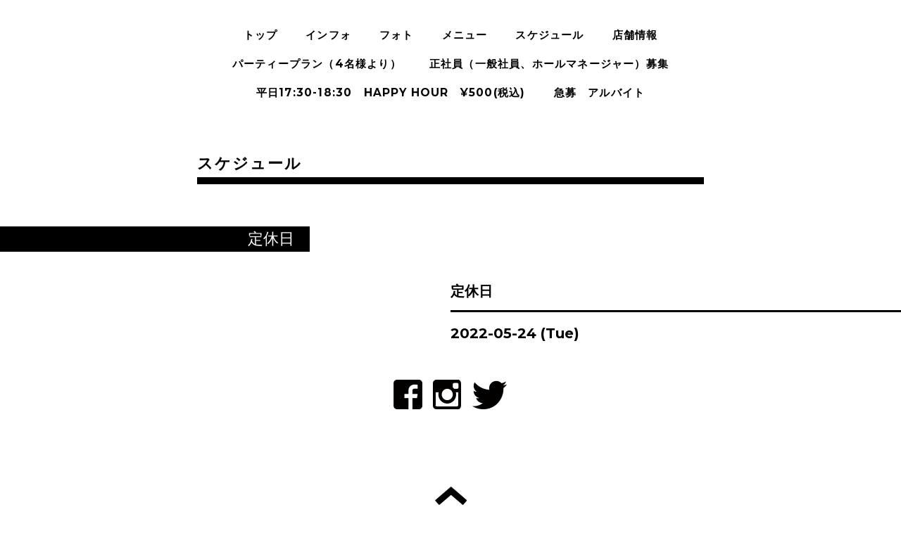

--- FILE ---
content_type: text/html; charset=utf-8
request_url: https://bistro102.com/calendar/4496017
body_size: 2805
content:
<!DOCTYPE html>
<html xmlns="http://www.w3.org/1999/xhtml" xml:lang="ja" lang="ja">
<head>
  <!-- Everyday: ver.201607070000 -->
  <meta charset="utf-8" />
  <title>定休日 - 中村橋　BISTRO102</title>
  <meta name="viewport" content="width=device-width,initial-scale=1.0,minimum-scale=1.0" />

  <meta name="description" content="" />
  <meta name="keywords" content="中村橋　BISTRO102 ビストロ 102 西武池袋 ワイン ハンバーグ" />

  <meta property="og:title" content="中村橋　BISTRO102" />
  <meta property="og:image" content="" />
  <meta property="og:site_name" content="中村橋　BISTRO102" />
  
  <link rel="alternate" type="application/rss+xml" title="中村橋　BISTRO102 / RSS" href="/feed.rss" />

  <style type="text/css" media="all">
    @import url(//fonts.googleapis.com/css?family=Questrial);
  </style>

  <link href="/style.css?309647-1657066524?20151028" rel="stylesheet" />
  <link href="//maxcdn.bootstrapcdn.com/font-awesome/4.3.0/css/font-awesome.min.css" rel="stylesheet" />
  <link href="/assets/slick/slick.css" rel="stylesheet" />
  <link href='//fonts.googleapis.com/css?family=Montserrat:700' rel='stylesheet' type='text/css'>

  <script src="/assets/jquery/jquery-1.9.1.min.js"></script>
  <script src="/assets/colorbox/jquery.colorbox-min.js"></script>
  <script src="/js/tooltip.js"></script>
  <script src="/assets/slick/slick.js"></script>
  <script src="/assets/lineup/jquery-lineup.min.js"></script>
  <script type="text/javascript" src="/assets/easing/easing.js"></script>
  <script src="/assets/tile/tile.js"></script>
  <script src="/assets/clipsquareimage/jquery.clipsquareimage.js"></script>
  <script src="/js/theme_everyday/init.js"></script>
  <script type="text/javascript" src="/assets/mobilemenu/mobilemenu.js"></script>


    <script>
      $(function(){
        // Android4.4未満判別
        if( navigator.userAgent.indexOf('Android') > 0 && typeof window.orientation != 'undefined' && typeof(EventSource) == 'undefined') {
          $('body').addClass('ua-android-u440');
        }
        $("body").mobile_menu({
          menu: ['#main-nav ul'],
          menu_width: 200,
          prepend_button_to: '#mobile-bar'
          });
        $(document).ready(function(){
          $("#main").find(".thickbox").colorbox({rel:'thickbox',maxWidth: '98%'});
        });
      });
    </script>

</head>
  <body id="calendar">

    <div class="container">

      <!-- ヘッダー -->
      <div id="header">

        <div class="header_social_icons">
          
          
          
        </div>
        <div class="header_titlearea">
          <div class="header_text">
            <a href="https://bistro102.com"><img src="https://cdn.goope.jp/47282/170121154714-588303f2272d4.png" alt="bistro102" /></a>
            <h1 class="header_logo">
                <!--中村橋　BISTRO102-->練馬・中村橋　ビストロイチマルニ
            </h1>
            <!--div class="header_description">
                BISTRO102は、普段着で通えるカジュアルフレンチのお店です。  小さなお店ですが、カウンター席とテーブル席をご用意していますので、ご家族でのお食事や記念日、仕事仲間との飲み会、お一人様まで幅広くご利用頂けます。
            </div-->
          </div>
          <!--div class="header_date">
            <div class="header_date_month"></div>
            <div class="header_date_day"></div>
          </div-->
        </div>

        <script>
          $(function() {
            var mydate = new Date();
            var headerMonth = mydate.getMonth()+1;
            var headerDay = mydate.getDate();
            if(headerMonth < 10) {
              headerMonth = '0' + headerMonth;
            }
            if(headerDay < 10) {
              headerDay = '0' + headerDay;
            }
            $('.header_date_month').text(headerMonth);
            $('.header_date_day').text(headerDay);
          });
        </script>

     

        <div id="gnav" class="header_nav navi pc">
          <ul class="header_nav_list navi_list">
            
            <li><a href="/"  class="footer_navi_top">トップ</a></li>
            
            <li><a href="/info"  class="footer_navi_info">インフォ</a></li>
            
            <li><a href="/photo"  class="footer_navi_photo">フォト</a></li>
            
            <li><a href="/menu"  class="footer_navi_menu">メニュー</a></li>
            
            <li><a href="/calendar"  class="footer_navi_calendar active">スケジュール</a></li>
            
            <li><a href="/about"  class="footer_navi_about">店舗情報</a></li>
            
            <li><a href="/free/partyplan"  class="footer_navi_free free_114045">パーティープラン（4名様より）</a></li>
            
            <li><a href="/free/work"  class="footer_navi_free free_122105">正社員（一般社員、ホールマネージャー）募集</a></li>
            
            <li><a href="/free/happyhour"  class="footer_navi_free free_130953">平日17:30-18:30　HAPPY HOUR　¥500(税込)</a></li>
            
            <li><a href="/free/work1295376872"  class="footer_navi_free free_170633">急募　アルバイト</a></li>
            
          </ul>
        </div>

        <!-- gnav/ -->
        <nav id="main-nav">
          <ul class="gnav_smart_phone">
            
            <li><a href="/"  class="navi_top">トップ</a></li>
            
            <li><a href="/info"  class="navi_info">インフォ</a></li>
            
            <li><a href="/photo"  class="navi_photo">フォト</a></li>
            
            <li><a href="/menu"  class="navi_menu">メニュー</a></li>
            
            <li><a href="/calendar"  class="navi_calendar active">スケジュール</a></li>
            
            <li><a href="/about"  class="navi_about">店舗情報</a></li>
            
            <li><a href="/free/partyplan"  class="navi_free free_114045">パーティープラン（4名様より）</a></li>
            
            <li><a href="/free/work"  class="navi_free free_122105">正社員（一般社員、ホールマネージャー）募集</a></li>
            
            <li><a href="/free/happyhour"  class="navi_free free_130953">平日17:30-18:30　HAPPY HOUR　¥500(税込)</a></li>
            
            <li><a href="/free/work1295376872"  class="navi_free free_170633">急募　アルバイト</a></li>
            
          </ul>
        </nav>
        <!-- /gnav -->

        <nav id="mobile-bar"></nav>

      </div>
      <!-- /ヘッダー -->

      

    <div class="section">
      <h2 class="section_title">
        スケジュール
      </h2>

      <div class="section_sub_navigation">
        
          
        
          
        
          
        
          
        
          
        
          
        
          
        
          
        
          
        
          
        
      </div>
     
      

      


      
      <script src="/js/theme_everyday/calendar.js"></script>
        

        
        <div class="details">
          <div>
            <div class="category_title">
              <h3>定休日</h3>
            </div>

            <div class="article">
              <div class="photo">
                
              </div>
              <div class="article_main">
                <div class="article_content">
                  <h3 class="article_title">
                    定休日
                  </h3>
                  <div class="article_title_border"></div>
                  <div class="date">
                    2022-05-24 (Tue)
                  </div>
                  <div class="text textfield">
                    
                  </div>
                </div>
              </div>
            </div>
          </div>
        </div>
        
      


      

      

      

      

      

      

      

    </div>
    <!-- / .section -->

    <div class="footer_sub_navigation"></div>

    <div class="social">
      <div class="inner"><div id="navi_parts">
<div class="navi_parts_detail">
<a href="http://www.facebook.com/BISTRO102%E3%83%93%E3%82%B9%E3%83%88%E3%83%AD%E3%82%A4%E3%83%81%E3%83%9E%E3%83%AB%E3%83%8B-672287959523035/?ref=br_rs" target="_blank"><img src="//cdn.goope.jp/47282/170128194228-588c759489d0a.png" alt="BISTRO102 facebook" /></a>
</div>
<div class="navi_parts_detail">
<a href="http://www.instagram.com/bistro102/" target="_blank"><img src="//cdn.goope.jp/47282/170128194254-588c75ae92bfd.png" alt="BISTRO102 Instagram" /></a>
</div>
<div class="navi_parts_detail">
<a href="http://twitter.com/bistro102" target="_blank"><img src="//cdn.goope.jp/47282/170128194324-588c75cc39477.png" alt="BISTRO102 Twitter" /></a>
</div>
</div>
</div>
    </div>

    <!-- トップへ戻るボタン -->
    <div class="to_top" style="visibility: visible;">
      <a href="#header" style="visibility: visible;">
        トップへ戻る
      </a>
    </div>

  </div>

    <div class="footer">
      <div class="footer_logo">
        <a href="https://bistro102.com">
          中村橋　BISTRO102
        </a>
      </div>
      <div class="footer_copyright">
        &copy;2026 <a href="https://bistro102.com">中村橋　BISTRO102</a>. All Rights Reserved.
      </div>
      <div>
        <div class="powered">
          Powered by <a class="link_color_02" href="https://goope.jp/">グーペ</a> /
          <a class="link_color_02" href="https://admin.goope.jp/">Admin</a>
        </div>

        <div class="shop_rss">
          <span>/ </span><a href="/feed.rss">RSS</a>
        </div>
      </div>
    </div>

  </body>
</html>
